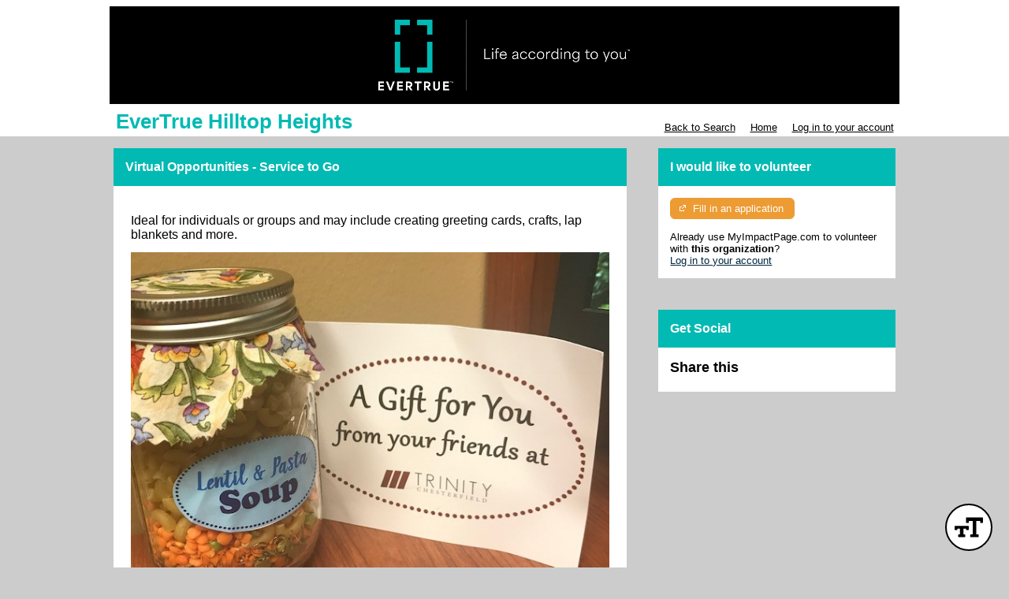

--- FILE ---
content_type: text/css; charset=utf-8
request_url: https://app.betterimpactcdn.com/res/agencystyle/5ad2c6016cf3d4fc57c558ae3a71c1607c3ac026b9af3860c381ab53522b79dc/1668243b-59ce-400e-80b5-6295d50a0c64/72.css
body_size: 1757
content:
.blockHeading{background-color:#00bab3!important;color:#fff!important;font-weight:bold!important}.blockHeading.alternate{background-color:#00bab3!important;color:#fff!important;font-weight:bold!important}.blockHeading.dark{background-color:#00bab3!important;color:#fff!important;font-weight:bold!important}.standardContainer,.ui-collapsible-content{background-color:#fff!important;color:#000!important}.standardContainer a.skipLink{color:#fff}.standardContainer.nested{background-color:#ccc!important;color:#000!important}.standardContainer.subContainer{background-color:#ccc!important;color:#000!important}.standardContainer.nested a.skipLink.nested{color:#ccc!important}.darkButton,.darkButton.ui-state-default{background-color:#ed9b33!important;border-color:#ed9b33!important;color:#fff!important;font-weight:normal!important}.timeclock.darkButton.ui-state-default{border:3px outset #ed9b33!important;font-weight:normal!important}.darkButton.ui-state-hover,.darkButton:hover,.fancy .darkButton.ui-state-hover,.fancy .darkButton:hover,.darkButton.active,.darkbutton.ui-state-active,.fancy .darkButton.active,.fancy .darkbutton.ui-state-active{background-color:#ed9b33!important;border-color:#ed9b33!important;color:#00263e!important}.fancy .darkButton.ui-state-hover .ui-button-text,.fancy .darkButton:hover .ui-button-text,.fancy .darkButton.active .ui-button-text,.fancy .darkbutton.ui-state-active .ui-button-text{color:#00263e!important}.timeclock.darkButton.ui-state-hover,.timeclock.darkButton:hover{border-color:#ed9b33!important}.darkButton.ui-button>span.ui-icon,.fancy .darkButton.ui-button.ui-state-hover>span.ui-icon{background-image:url("/content/images/ui-icons_ffffff_256x240.png")!important}.lightButton,.lightButton.ui-state-default{background-color:#ed9b33!important;border-color:#ed9b33!important;color:#fff!important;font-weight:normal!important}.timeclock.lightButton,.timeclock.lightButton.ui-state-default{border-color:#ed9b33!important;font-weight:normal!important}.lightButton.ui-state-hover,.lightButton:hover{background-color:#ed9b33!important;border-color:#ed9b33!important;color:#00263e!important}.timeclock.lightButton.ui-state-hover,.timeclock.lightButton:hover{border-color:#ed9b33!important}.lightButton.active{background-color:#ed9b33!important;border-color:#ed9b33!important;color:#00263e!important}.timeclock.lightButton.active{border-color:#ed9b33}.lightButton.ui-button>span.ui-icon{background-image:url("/content/images/ui-icons_ffffff_256x240.png")!important}table.fancy>thead{background-color:#00bab3!important;color:#fff!important;font-weight:normal!important}table.fancy>thead>tr>th,table.fancy>thead>tr>td{border-bottom-color:#00bab3!important;font-weight:normal!important}table.fancy>thead>tr>th:first-child,table.fancy>thead>tr>td:first-child{border-left-color:#00bab3!important}table.fancy>thead>tr>th:last-child,table.fancy>thead>tr>td:last-child{border-right-color:#00bab3!important}table.fancy>thead>tr>th.orangeMe{color:#fff}table.fancy.lowKey>thead{background-color:#00bab3!important;color:#fff!important}table.fancy.lowKey>thead>tr>th,table.fancy.lowKey>thead>tr>td{border-bottom-color:#00bab3!important;font-weight:normal!important}table.fancy.lowKey>thead>tr>th:first-child,table.fancy.lowKey>thead>tr>td:first-child{border-left-color:#00bab3!important}table.fancy.lowKey>thead>tr>th:last-child,table.fancy.lowKey>thead>tr>td:last-child{border-right-color:#00bab3!important}table.fancy.lowKey>thead>tr{border-bottom-color:#00bab3!important}table.fancy.lowKey>thead>tr>th.orangeMe{color:#fff}#Header{background-color:#fff}#HeaderTitleBar{color:#00bab3}#HeaderTitleBar h1{font-weight:bold!important}a.skipNavLink{color:#fff}#MainMenu>li{background-color:#00bab3;border-top-color:#00bab3}#MenuContainer{border-bottom-color:#00bab3}#MainMenu>li.active{border-left-color:#00bab3;border-right-color:#00bab3;border-top-color:#00bab3}#MainMenu>li>a{color:#fff}#MainMenu>li:hover>a{color:#e2eef5}#MainMenu>li.active>a{color:#ed9b33}#MainMenu>li.active:hover>a{color:#ed9b33}.sf-menu>li{border-bottom-color:#00bab3;border-top-color:#00bab3}.sf-menu>li.active{border-color:#00bab3!important;color:#00bab3!important}.sf-menu li{background-color:#00bab3}.sf-menu li:hover,.sf-menu li.sfHover{background-color:#00bab3}.sf-menu ul li{background-color:#00bab3}.sf-menu ul ul li{background-color:#00bab3}.sf-menu ul ul li a{background-color:#00bab3}.sf-menu ul ul li a:hover{background-color:#00bab3}.sf-arrows .active .sf-with-ul:after{border-top-color:#00bab3}.sf-arrows>li.active>.sf-with-ul:focus:after,.sf-arrows>li.active:hover>.sf-with-ul:after,.sf-arrows>.active.sfHover>.sf-with-ul:after{border-top-color:#00bab3}.sf-menu a{color:#fff}.sf-menu li:hover,.sf-menu li.sfHover{color:#fff}.sf-menu ul ul li a{color:#fff}ul.subMenu li>a{color:#fff!important}.sf-arrows ul .sf-with-ul:after{border-left-color:#fff}ul.subMenu li:hover>a{color:#e2eef5!important}.sf-arrows>li>.sf-with-ul:focus:after,.sf-arrows>li:hover>.sf-with-ul:after,.sf-arrows>.sfHover>.sf-with-ul:after{border-top-color:#e2eef5}.sf-arrows ul li>.sf-with-ul:focus:after,.sf-arrows ul li:hover>.sf-with-ul:after,.sf-arrows ul .sfHover>.sf-with-ul:after{border-left-color:#e2eef5}.sf-Menu>li.active:hover,.sf-Menu>li.active.sfHover{background-color:#e2eef5!important;color:#00bab3!important}.sf-menu>li.active a{color:#ed9b33}.sf-Menu>li.active:hover,.sf-Menu>li.active.sfHover{background-color:#e2eef5!important;color:#00bab3!important}#EnterpriseCategorySearchAccordion>.ui-accordion-header{background-color:#00bab3}#EnterpriseCategorySearchAccordion>.ui-accordion-header{color:#fff}#EnterpriseCategorySearchAccordion>.ui-accordion-header:hover{color:#e2eef5}#nav-panel>div>ul>li>a{background-color:#00bab3!important}#nav-panel>div>ul>li>a{color:#fff!important}#nav-panel>div>ul>li>a:hover{color:#e2eef5!important}.ui-dialog-titlebar{background-color:#00bab3!important;border-color:#00bab3!important;color:#e2eef5!important}div.ui-dialog{border-color:#00bab3}div.ui-dialog-buttonpane{border-top-color:#00bab3!important}.ui-datepicker-header{background-color:#00bab3;border-color:#00bab3}.ui-datepicker-calendar{color:#000}.ui-datepicker-calendar a.ui-state-default{color:#fff;background-color:#00bab3;border-color:#00bab3}.ui-datepicker-calendar a.ui-state-active{background-color:#00263e;border-color:#00263e}.ui-datepicker-calendar a.ui-state-hover{color:#030;background-color:#ed9b33;border-color:#ed9b33}.notice{border-color:#ccc!important;background-color:#dda656!important;color:#000!important;font-weight:normal!important}.titleContent{color:#036}.reportsPageGraphDataColour{display:none;color:#00263e!important;background-color:#FFF}.reportsPageGraphMonthLabelColour{display:none;color:#00263e!important;background-color:#FFF}div.ui-popup{border-color:#00bab3!important}div.ui-popup>div.ui-header{color:#e2eef5!important;background-color:#00bab3!important;border-color:#00bab3!important}div.ui-header,h1.ui-title{background-color:#fff!important;border-color:#fff!important;color:#036!important;text-shadow:none!important}.ui-btn.ui-btn-a{color:#fff!important;text-shadow:none!important;border-color:#fff!important;background-color:#ed9b33!important}.ui-btn.ui-btn-a.ui-btn-icon-notext{border-color:#ed9b33!important}.ui-btn.ui-btn-a:active,.ui-btn.ui-btn-a:hover,.ui-btn.ui-btn-a.active{color:#00263e!important;background-color:#ed9b33!important;border-color:#ed9b33!important}.ui-btn.ui-btn-b{color:#fff!important;text-shadow:none!important;border-color:#fff!important;background-color:#ed9b33!important}.ui-btn.ui-btn-b:active,.ui-btn.ui-btn-b:hover,.ui-btn.ui-btn-b.active,.ui-group-theme-b label.ui-btn:active,.ui-group-theme-b label.ui-btn:hover{color:#00263e!important;border-color:#00263e!important;background-color:#ed9b33!important}ul.ui-listview.ui-group-theme-b>li.ui-li-divider,ul.ui-listview.ui-group-theme-b>li.ui-li-divider>a.ui-btn,ul.ui-listview.ui-group-theme-b>li.ui-li-divider>div.brandingMarker>a.ui-btn,ul.ui-listview.ui-group-theme-b>li.ui-li-divider>div.ui-radio>label.ui-btn,ul.ui-listview.ui-group-theme-b>li.ui-li-divider>div.ui-checkbox>label.ui-btn,ul.ui-listview.ui-group-theme-b>li.ui-li-divider div.ui-checkbox>label.ui-btn{background-color:#dfe3e5!important;color:#000!important}ul.ui-listview.ui-group-theme-b>li:not(.ui-li-divider),ul.ui-listview.ui-group-theme-b>li:not(.ui-li-divider)>a.ui-btn,ul.ui-listview.ui-group-theme-b>li:not(.ui-li-divider)>div.ui-radio>label.ui-btn,ul.ui-listview.ui-group-theme-b>li:not(.ui-li-divider)>div.ui-checkbox>label.ui-btn,ul.ui-listview.ui-group-theme-b>li:not(.ui-li-divider)>a.ui-btn label{background-color:#06c!important;color:#fff!important}.ui-collapsible-heading>a.ui-btn{background-color:#00bab3!important}.ui-collapsible-heading>a.ui-btn{color:#fff!important}.ui-collapsible-heading.alternate>a.ui-btn{background-color:#00bab3!important}.ui-collapsible-heading.alternate>a.ui-btn{color:#fff!important}.scheduleClassificationsHeading>div.ui-checkbox>label.ui-btn{color:#fff!important}.mobileBrowserTabBorderColour{display:none;color:#f3f3f3;background-color:#000}#nav-panel>div>ul>li.active>a{color:#ed9b33!important;background-color:#FFF!important}#nav-panel>div>ul>li.active:hover>a{color:#ed9b33!important}.regularLink{color:#00263e!important}.noHeadingContainer{border-color:#597482!important;background-color:#fff!important;color:#00263e!important;font-weight:normal!important}.giantName{color:#00263e!important;font-weight:normal!important}.address{color:#00263e!important;font-weight:normal!important}body{background-color:#ccc!important}.contactFormSubheading{color:#036!important;font-weight:normal!important}.quizAnswers,.quizAnswers label.plainLabel{color:none;font-size:medium}